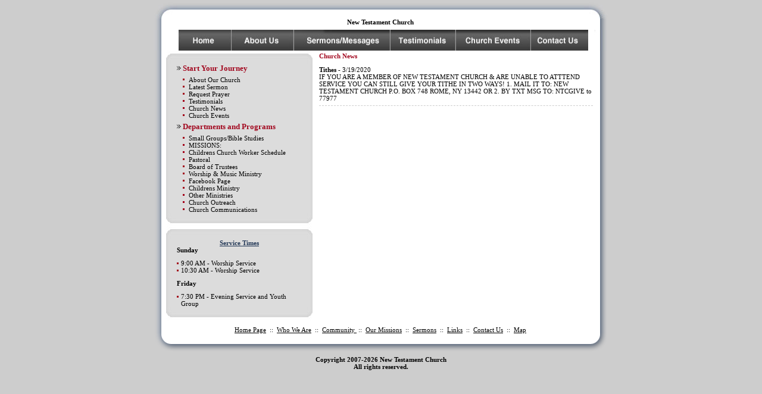

--- FILE ---
content_type: text/html
request_url: http://newtestamentchurch.tv/news.asp?id=104936
body_size: 13320
content:
<!DOCTYPE HTML PUBLIC "-//W3C//DTD HTML 4.01 Transitional//EN">

<html>
<head>

	<title>Tithes at New Testament Church in Rome, NY</title>

	<meta name="keywords" content="New Testament Church, church, rome, rome ny, central ny, central new york, cny, ny, mohawk valley, update ny, jesus, god, christ, jesus christ, christian, worship, community, children, music, christian music, TV, prayer, sermon, church events, childrens ministry, yourth, outreach, worship service, lord" />

	<meta name="description"  content="The New Testament Church is a non-demoninational church dedicated to the Christian community of Rome, NY and Central NY providing a place where individuals can worship God in a surrounding where there is love and compassion." />


<script language="javascript">AC_FL_RunContent = 0;</script>
<script src="common/AC_RunActiveContent.js" language="javascript"></script>

<style type="text/css">
    @import "common/style.css";
</style>

<script type="text/javascript">	
function swap(imgname, imgsrc){
	document.images[imgname].src=imgsrc
}
</script>
</head>


<body>

<table cellpadding="0" cellspacing="0" border="0" bgcolor="#ffffff" align="center" width="780">
	<tr>
		<td id="top_repeat_background"><img src="images/rounded_tlc.jpg" width="51" height="31" alt="" /></td><td id="top_repeat_background"><img src="images/top_repeat.jpg" width="7" height="31" alt="" /></td><td align="right" id="top_repeat_background"><img src="images/rounded_trc.jpg" width="49" height="31" alt="" /></td>
	</tr>
<tr>
		<td colspan="3">
		<table cellpadding="0" cellspacing="0" width="100%">
				<tr>
					<td id="left_repeat_background" align="left"><img src="images/left_repeat.gif" width="29" height="17" alt="" /></td>
					<td width="100%" align="center">
					<H1> New Testament Church </H1></td>
					<td id="right_repeat_background" width="31" valign="top" align="right"><img src="images/right_repeat.gif" width="31" height="16" alt="" /></td>
				</tr>
			</table>
		</td>
	</tr>
</table>
<table width="780" cellpadding="0" cellspacing="0" align="center">
	<tr>
		<td><img src="images/nav_spacer.jpg" width="30" height="35" /></td>
		<td><a href="index.asp"><img src="images/btn1.jpg" width="109" height="35" alt="Home" name="Home" id="Home" border="0" onmouseover="swap('Home','images/btn1_on.jpg')" onmouseout="swap('Home','images/btn1.jpg')" /></a></td>
		<td><a href="about.asp"><img src="images/btn2.jpg" width="105" height="35" alt="Who we are" name="About" id="About" border="0" onmouseover="swap('About','images/btn2_on.jpg')" onmouseout="swap('About','images/btn2.jpg')"/></a></td>
		<td><a href="sermons.asp"><img src="images/btn3.jpg" width="162" height="35" alt="Sermons" name="Sermons" id="Sermons" border="0" onmouseover="swap('Sermons','images/btn3_on.jpg')" onmouseout="swap('Sermons','images/btn3.jpg')"/></a></td>
		<td><a href="testimonials.asp"><img src="images/btn4.jpg" width="110" height="35" alt="Testimonials" name="Testimonials" id="Testimonials" border="0" onmouseover="swap('Testimonials','images/btn4_on.jpg')" onmouseout="swap('Testimonials','images/btn4.jpg')"/></a></td>
		<td><a href="events.asp"><img src="images/btn5.jpg" width="126" height="35" alt="News" name="News" id="News" border="0" onmouseover="swap('News','images/btn5_on.jpg')" onmouseout="swap('News','images/btn5.jpg')"/></a></td>
		<td><a href="contact.asp"><img src="images/btn6.jpg" width="106" height="35" alt="Contacts" name="Contacts" id="Contacts" onmouseover="swap('Contacts','images/btn6_on.jpg')" onmouseout="swap('Contacts','images/btn6.jpg')" border="0"/></a></td>
		<td><img src="images/nav_spacer2.jpg" width="32" height="35" border="0" /></td>
	</tr>
</table>
<table width="780" cellpadding="0" cellspacing="0" bgcolor="#ffffff" align="center" border="0">
	<tr>
		<td width="14" valign="top" id="left_repeat_background" align="left"><img src="images/left_repeat.gif" width="29" height="17" alt="" /></td>
		<td valign="top" align="left">
		<!--Main Content-->
					<table width="460" border="0" align="right">
				<tr>
					<td><h4>Church News</h4>
					<p>
					

 <table width="460" cellpadding="0" cellspacing="0">
									  
									  		<tr>
												<td><b>Tithes</b> - 3/19/2020</td>
											</tr>
											<tr>
												<td></td>
											</tr>
											<tr>
												<td>IF YOU ARE A MEMBER OF NEW TESTAMENT CHURCH & ARE UNABLE TO ATTTEND SERVICE YOU CAN STILL GIVE YOUR TITHE IN TWO WAYS!
1. MAIL IT TO: 
NEW TESTAMENT CHURCH
P.O. BOX 748
ROME, NY 13442
OR 
2. BY TXT MSG TO: 
NTCGIVE to 77977</td>
											</tr>
											<tr>
												<td><hr /></td>
											</tr>
									  
									</table>


</td>
				</tr>
			</table>
	
<table width="220" cellpadding="0" cellspacing="0" align="left" border="0">
	<tr>
		<td valign="top">	
	<table width="220" cellpadding="0" cellspacing="0" border="0" align="left">
			<tr>
				<td align="left" width="18"><img src="images/gray_tlc.jpg"></td><td id="info_top_repeat_background"></td><td width="18"><img src="images/gray_trc.jpg"></td>
			</tr>
			<td id="info_left_repeat_background" width="22"></td><td bgcolor="#DCDCDC">
		<table width="210" cellpadding="0" cellspacing="0" border="0" align="left">
			<tr>
			<td valign="top">
			<table width="210" cellpadding="0" cellspacing="0" align="left" id="navigation" border="0">
				<tr>
					<td width="10" valign="middle"><img src="images/arrow.png" width="7"></td><td valign="top" colspan="2"><h3>Start Your Journey</h3></td>
				</tr>
				<tr>
					<td></td><td width="10" valign="middle"></td><td valign="top"><img src="images/spacer.gif" width="1" height="5"  border="0"/></td>
				</tr>
				<tr>
					<td></td><td width="10" valign="middle"><img src="images/bullet.png" border="0"></td><td valign="top"><a href="about.asp">About Our Church</a></td>
				</tr>
				<tr>
					<td></td><td width="10" valign="middle"><img src="images/bullet.png" border="0"></td><td valign="top"><a href="sermons.asp?action=latest">Latest Sermon</a></td>
				</tr>
				<tr>
					<td></td><td width="10" valign="middle"><img src="images/bullet.png" border="0"></td><td valign="top"><a href="contact.asp?type=prayer">Request Prayer</a></td>
				</tr>
				<tr>
					<td></td><td width="10" valign="middle"><img src="images/bullet.png" border="0"></td><td valign="top"><a href="testimonials.asp">Testimonials</a></td>
				</tr>
				<tr>
					<td></td><td width="10" valign="middle"><img src="images/bullet.png" border="0"></td><td valign="top"><a href="news.asp">Church News</a></td>
				</tr>
				<tr>
					<td></td><td width="10" valign="middle"><img src="images/bullet.png" border="0"></td><td valign="top"><a href="events.asp">Church Events</a></td>
				</tr>							
				<tr>
					<td></td><td width="10" valign="middle"><img src="images/spacer.gif" width="1" height="5"  border="0"/></td><td valign="top"></td>
				</tr>
								<tr>
					<td width="10" valign="middle"><img src="images/arrow.png" width="7"></td><td valign="top" colspan="2"><h3>Departments and Programs</h3></td>
				</tr>
				<tr>
					<td></td><td width="10" valign="middle"></td><td valign="top"><img src="images/spacer.gif" width="1" height="5"  border="0"/></td>
				</tr>
	
				<tr>
					<td></td><td width="10" valign="middle"><img src="images/bullet.png" border="0"></td><td valign="top"><a href="departments.asp?id=13437">Small Groups/Bible Studies</a></td>
				</tr>
				
				
				<tr>
					<td></td><td width="10" valign="middle"><img src="images/bullet.png" border="0"></td><td valign="top"><a href="departments.asp?id=103901">MISSIONS:</a></td>
				</tr>
				
				
				<tr>
					<td></td><td width="10" valign="middle"><img src="images/bullet.png" border="0"></td><td valign="top"><a href="departments.asp?id=53176">Childrens Church Worker Schedule</a></td>
				</tr>
				
				
				<tr>
					<td></td><td width="10" valign="middle"><img src="images/bullet.png" border="0"></td><td valign="top"><a href="departments.asp?id=13198">Pastoral</a></td>
				</tr>
				
				
				<tr>
					<td></td><td width="10" valign="middle"><img src="images/bullet.png" border="0"></td><td valign="top"><a href="departments.asp?id=13214">Board of Trustees</a></td>
				</tr>
				
				
				<tr>
					<td></td><td width="10" valign="middle"><img src="images/bullet.png" border="0"></td><td valign="top"><a href="departments.asp?id=13200">Worship & Music Ministry</a></td>
				</tr>
				
				
				<tr>
					<td></td><td width="10" valign="middle"><img src="images/bullet.png" border="0"></td><td valign="top"><a href="departments.asp?id=13202">Facebook Page</a></td>
				</tr>
				
				
				<tr>
					<td></td><td width="10" valign="middle"><img src="images/bullet.png" border="0"></td><td valign="top"><a href="departments.asp?id=13199">Childrens Ministry</a></td>
				</tr>
				
				
				<tr>
					<td></td><td width="10" valign="middle"><img src="images/bullet.png" border="0"></td><td valign="top"><a href="departments.asp?id=13275">Other Ministries</a></td>
				</tr>
				
				
				<tr>
					<td></td><td width="10" valign="middle"><img src="images/bullet.png" border="0"></td><td valign="top"><a href="departments.asp?id=13201">Church Outreach</a></td>
				</tr>
				
				
				<tr>
					<td></td><td width="10" valign="middle"><img src="images/bullet.png" border="0"></td><td valign="top"><a href="departments.asp?id=13276">Church Communications</a></td>
				</tr>
				
				
			</table>					
			</td>
			</tr>
			</table>
			</td><td id="info_right_repeat_background"></td>
			</tr>
				<tr>
				<td width="25" align="right"><img src="images/gray_blc.jpg"></td><td id="info_bottom_repeat_background"></td><td width="25" align="right"><img src="images/gray_brc.jpg"></td>
			</tr>
			</table><br clear="all" />
		<table width="220" cellpadding="0" cellspacing="0" border="0" align="left">
			<tr>
				<td align="left"><img src="images/gray_tlc.jpg"></td><td id="info_top_repeat_background"></td><td><img src="images/gray_trc.jpg"></td>
			</tr>
			<td id="info_left_repeat_background" width="22"></td><td bgcolor="#DCDCDC">
			<table width="210" cellpadding="0" cellspacing="0"  align="center" border="0">
							<tr>
								<td colspan="2" align="center"><h2><u>Service Times</u></h2></td>
							</tr>
							<tr>
								<td colspan="2" valign="top"><b>Sunday</b><br /><img src="images/spacer.gif" width="1" height="10" /></td>
							</tr>
							<tr>
								<td width="7" valign="top"><img src="images/bullet.png" border="0" class="centerbullet"></td><td valign="top">9:00 AM - Worship Service</td>
							</tr>
							<tr>
								<td width="7" valign="top"><img src="images/bullet.png" border="0" class="centerbullet"></td><td valign="top">10:30 AM - Worship Service</td>
							</tr>
							<tr>
								<td colspan="2"><img src="images/spacer.gif" width="1" height="10" /></td>
							</tr>
							<tr>
								<td colspan="2" valign="top"><b>Friday</b><br /><img src="images/spacer.gif" width="1" height="10" /></td>
							</tr>
							<tr>
								<td width="7" valign="top"><img src="images/bullet.png" border="0" class="centerbullet"></td><td valign="top">7:30 PM - Evening Service and Youth Group</td>
							</tr>
						</table>
									</td><td id="info_right_repeat_background"></td>
			</tr>
				<tr>
				<td width="25" align="right"><img src="images/gray_blc.jpg"></td><td id="info_bottom_repeat_background"></td><td width="25" align="right"><img src="images/gray_brc.jpg"></td>
			</tr>
			</table>	
		</td>
	</tr>
</table>
		<!--Main Content Ends-->
		</td>
		<td id="right_repeat_background" width="31" valign="top" align="right"><img src="images/right_repeat.gif" width="31" height="16" alt="" /></td>
	</tr>
<tr>
	<td width="29" valign="top" id="left_repeat_background" align="left"><img src="images/left_repeat.gif" width="29" height="17" alt="" /></td><td align="center"><img src="images/spacer.gif" width="1" height="10" />
		<table width="90%" border="0" cellpadding="0" cellspacing="0">
			<tr>
				<td><div align="center" class="footergray" ><a href="index.asp">Home Page</a> :: <a href="about.asp">Who We Are</a> :: <a href="directory.asp">Community </a> :: <a href="#">Our Missions</a> :: <a href="sermons.asp">Sermons</a> :: <a href="directory.asp">Links</a> :: <a href="contact.asp">Contact Us</a> :: <a href="contact.asp#map">Map</a></div></td>
			</tr>
		</table>
</td><td id="right_repeat_background" width="31" valign="top" align="right"><img src="images/right_repeat.gif" width="31" height="16" alt="" /></td>
</tr>
</table>
<table border="0" width="780" cellpadding="0" cellspacing="0" align="center">
	<tr>
		<td width="51" id="bottom_repeat_background"><img src="images/rounded_blc.gif" alt="" width="51" height="35" /></td><td id="bottom_repeat_background" width="680" align="center" valign="top">&nbsp;</td><td width="49" align="right" id="bottom_repeat_background"><img src="images/rounded_brc.gif" alt="" width="49" height="35" /></td>
	</tr>
	<tr>
		<td colspan="3" align="center" id="footer" ><b>Copyright 2007-2026 New Testament Church <br />All rights reserved.
	</tr>
</table>


</body>
</html>